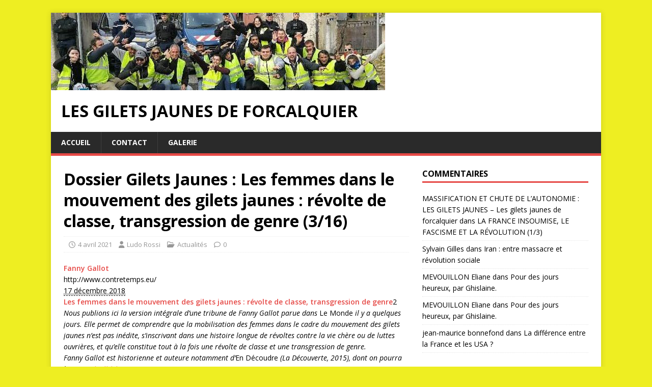

--- FILE ---
content_type: text/html; charset=UTF-8
request_url: https://lesgiletsjaunesdeforcalquier.fr/2021/04/dossier-les-femmes-dans-le-mouvement-des-gilets-jaunes-revolte-de-classe-transgression-de-genre3-16/
body_size: 19078
content:
<!DOCTYPE html>
<html class="no-js" lang="fr-FR">
<head>
<meta charset="UTF-8">
<meta name="viewport" content="width=device-width, initial-scale=1.0">
<link rel="profile" href="http://gmpg.org/xfn/11" />
<link rel="pingback" href="https://lesgiletsjaunesdeforcalquier.fr/xmlrpc.php" />
<title>Dossier Gilets Jaunes :  Les femmes dans le mouvement des gilets jaunes : révolte de classe, transgression de genre (3/16) &#8211; Les gilets jaunes de forcalquier</title>
<meta name='robots' content='max-image-preview:large' />
<!-- Jetpack Site Verification Tags -->
<meta name="google-site-verification" content="mjUMfsfKtuFVmQPLRVCMr5JZxFggburod0WprKxfcTw" />
<link rel='dns-prefetch' href='//stats.wp.com' />
<link rel='dns-prefetch' href='//fonts.googleapis.com' />
<link rel='preconnect' href='//i0.wp.com' />
<link rel="alternate" type="application/rss+xml" title="Les gilets jaunes de forcalquier &raquo; Flux" href="https://lesgiletsjaunesdeforcalquier.fr/feed/" />
<link rel="alternate" type="application/rss+xml" title="Les gilets jaunes de forcalquier &raquo; Flux des commentaires" href="https://lesgiletsjaunesdeforcalquier.fr/comments/feed/" />
<link rel="alternate" type="application/rss+xml" title="Les gilets jaunes de forcalquier &raquo; Dossier Gilets Jaunes :  Les femmes dans le mouvement des gilets jaunes : révolte de classe, transgression de genre (3/16) Flux des commentaires" href="https://lesgiletsjaunesdeforcalquier.fr/2021/04/dossier-les-femmes-dans-le-mouvement-des-gilets-jaunes-revolte-de-classe-transgression-de-genre3-16/feed/" />
<link rel="alternate" title="oEmbed (JSON)" type="application/json+oembed" href="https://lesgiletsjaunesdeforcalquier.fr/wp-json/oembed/1.0/embed?url=https%3A%2F%2Flesgiletsjaunesdeforcalquier.fr%2F2021%2F04%2Fdossier-les-femmes-dans-le-mouvement-des-gilets-jaunes-revolte-de-classe-transgression-de-genre3-16%2F" />
<link rel="alternate" title="oEmbed (XML)" type="text/xml+oembed" href="https://lesgiletsjaunesdeforcalquier.fr/wp-json/oembed/1.0/embed?url=https%3A%2F%2Flesgiletsjaunesdeforcalquier.fr%2F2021%2F04%2Fdossier-les-femmes-dans-le-mouvement-des-gilets-jaunes-revolte-de-classe-transgression-de-genre3-16%2F&#038;format=xml" />
<style id='wp-img-auto-sizes-contain-inline-css' type='text/css'>
img:is([sizes=auto i],[sizes^="auto," i]){contain-intrinsic-size:3000px 1500px}
/*# sourceURL=wp-img-auto-sizes-contain-inline-css */
</style>
<link rel='stylesheet' id='dashicons-css' href='https://lesgiletsjaunesdeforcalquier.fr/wp-includes/css/dashicons.min.css?ver=6.9' type='text/css' media='all' />
<link rel='stylesheet' id='post-views-counter-frontend-css' href='https://lesgiletsjaunesdeforcalquier.fr/wp-content/plugins/post-views-counter/css/frontend.css?ver=1.7.3' type='text/css' media='all' />
<style id='wp-emoji-styles-inline-css' type='text/css'>

	img.wp-smiley, img.emoji {
		display: inline !important;
		border: none !important;
		box-shadow: none !important;
		height: 1em !important;
		width: 1em !important;
		margin: 0 0.07em !important;
		vertical-align: -0.1em !important;
		background: none !important;
		padding: 0 !important;
	}
/*# sourceURL=wp-emoji-styles-inline-css */
</style>
<style id='wp-block-library-inline-css' type='text/css'>
:root{--wp-block-synced-color:#7a00df;--wp-block-synced-color--rgb:122,0,223;--wp-bound-block-color:var(--wp-block-synced-color);--wp-editor-canvas-background:#ddd;--wp-admin-theme-color:#007cba;--wp-admin-theme-color--rgb:0,124,186;--wp-admin-theme-color-darker-10:#006ba1;--wp-admin-theme-color-darker-10--rgb:0,107,160.5;--wp-admin-theme-color-darker-20:#005a87;--wp-admin-theme-color-darker-20--rgb:0,90,135;--wp-admin-border-width-focus:2px}@media (min-resolution:192dpi){:root{--wp-admin-border-width-focus:1.5px}}.wp-element-button{cursor:pointer}:root .has-very-light-gray-background-color{background-color:#eee}:root .has-very-dark-gray-background-color{background-color:#313131}:root .has-very-light-gray-color{color:#eee}:root .has-very-dark-gray-color{color:#313131}:root .has-vivid-green-cyan-to-vivid-cyan-blue-gradient-background{background:linear-gradient(135deg,#00d084,#0693e3)}:root .has-purple-crush-gradient-background{background:linear-gradient(135deg,#34e2e4,#4721fb 50%,#ab1dfe)}:root .has-hazy-dawn-gradient-background{background:linear-gradient(135deg,#faaca8,#dad0ec)}:root .has-subdued-olive-gradient-background{background:linear-gradient(135deg,#fafae1,#67a671)}:root .has-atomic-cream-gradient-background{background:linear-gradient(135deg,#fdd79a,#004a59)}:root .has-nightshade-gradient-background{background:linear-gradient(135deg,#330968,#31cdcf)}:root .has-midnight-gradient-background{background:linear-gradient(135deg,#020381,#2874fc)}:root{--wp--preset--font-size--normal:16px;--wp--preset--font-size--huge:42px}.has-regular-font-size{font-size:1em}.has-larger-font-size{font-size:2.625em}.has-normal-font-size{font-size:var(--wp--preset--font-size--normal)}.has-huge-font-size{font-size:var(--wp--preset--font-size--huge)}.has-text-align-center{text-align:center}.has-text-align-left{text-align:left}.has-text-align-right{text-align:right}.has-fit-text{white-space:nowrap!important}#end-resizable-editor-section{display:none}.aligncenter{clear:both}.items-justified-left{justify-content:flex-start}.items-justified-center{justify-content:center}.items-justified-right{justify-content:flex-end}.items-justified-space-between{justify-content:space-between}.screen-reader-text{border:0;clip-path:inset(50%);height:1px;margin:-1px;overflow:hidden;padding:0;position:absolute;width:1px;word-wrap:normal!important}.screen-reader-text:focus{background-color:#ddd;clip-path:none;color:#444;display:block;font-size:1em;height:auto;left:5px;line-height:normal;padding:15px 23px 14px;text-decoration:none;top:5px;width:auto;z-index:100000}html :where(.has-border-color){border-style:solid}html :where([style*=border-top-color]){border-top-style:solid}html :where([style*=border-right-color]){border-right-style:solid}html :where([style*=border-bottom-color]){border-bottom-style:solid}html :where([style*=border-left-color]){border-left-style:solid}html :where([style*=border-width]){border-style:solid}html :where([style*=border-top-width]){border-top-style:solid}html :where([style*=border-right-width]){border-right-style:solid}html :where([style*=border-bottom-width]){border-bottom-style:solid}html :where([style*=border-left-width]){border-left-style:solid}html :where(img[class*=wp-image-]){height:auto;max-width:100%}:where(figure){margin:0 0 1em}html :where(.is-position-sticky){--wp-admin--admin-bar--position-offset:var(--wp-admin--admin-bar--height,0px)}@media screen and (max-width:600px){html :where(.is-position-sticky){--wp-admin--admin-bar--position-offset:0px}}

/*# sourceURL=wp-block-library-inline-css */
</style><style id='global-styles-inline-css' type='text/css'>
:root{--wp--preset--aspect-ratio--square: 1;--wp--preset--aspect-ratio--4-3: 4/3;--wp--preset--aspect-ratio--3-4: 3/4;--wp--preset--aspect-ratio--3-2: 3/2;--wp--preset--aspect-ratio--2-3: 2/3;--wp--preset--aspect-ratio--16-9: 16/9;--wp--preset--aspect-ratio--9-16: 9/16;--wp--preset--color--black: #000000;--wp--preset--color--cyan-bluish-gray: #abb8c3;--wp--preset--color--white: #ffffff;--wp--preset--color--pale-pink: #f78da7;--wp--preset--color--vivid-red: #cf2e2e;--wp--preset--color--luminous-vivid-orange: #ff6900;--wp--preset--color--luminous-vivid-amber: #fcb900;--wp--preset--color--light-green-cyan: #7bdcb5;--wp--preset--color--vivid-green-cyan: #00d084;--wp--preset--color--pale-cyan-blue: #8ed1fc;--wp--preset--color--vivid-cyan-blue: #0693e3;--wp--preset--color--vivid-purple: #9b51e0;--wp--preset--gradient--vivid-cyan-blue-to-vivid-purple: linear-gradient(135deg,rgb(6,147,227) 0%,rgb(155,81,224) 100%);--wp--preset--gradient--light-green-cyan-to-vivid-green-cyan: linear-gradient(135deg,rgb(122,220,180) 0%,rgb(0,208,130) 100%);--wp--preset--gradient--luminous-vivid-amber-to-luminous-vivid-orange: linear-gradient(135deg,rgb(252,185,0) 0%,rgb(255,105,0) 100%);--wp--preset--gradient--luminous-vivid-orange-to-vivid-red: linear-gradient(135deg,rgb(255,105,0) 0%,rgb(207,46,46) 100%);--wp--preset--gradient--very-light-gray-to-cyan-bluish-gray: linear-gradient(135deg,rgb(238,238,238) 0%,rgb(169,184,195) 100%);--wp--preset--gradient--cool-to-warm-spectrum: linear-gradient(135deg,rgb(74,234,220) 0%,rgb(151,120,209) 20%,rgb(207,42,186) 40%,rgb(238,44,130) 60%,rgb(251,105,98) 80%,rgb(254,248,76) 100%);--wp--preset--gradient--blush-light-purple: linear-gradient(135deg,rgb(255,206,236) 0%,rgb(152,150,240) 100%);--wp--preset--gradient--blush-bordeaux: linear-gradient(135deg,rgb(254,205,165) 0%,rgb(254,45,45) 50%,rgb(107,0,62) 100%);--wp--preset--gradient--luminous-dusk: linear-gradient(135deg,rgb(255,203,112) 0%,rgb(199,81,192) 50%,rgb(65,88,208) 100%);--wp--preset--gradient--pale-ocean: linear-gradient(135deg,rgb(255,245,203) 0%,rgb(182,227,212) 50%,rgb(51,167,181) 100%);--wp--preset--gradient--electric-grass: linear-gradient(135deg,rgb(202,248,128) 0%,rgb(113,206,126) 100%);--wp--preset--gradient--midnight: linear-gradient(135deg,rgb(2,3,129) 0%,rgb(40,116,252) 100%);--wp--preset--font-size--small: 13px;--wp--preset--font-size--medium: 20px;--wp--preset--font-size--large: 36px;--wp--preset--font-size--x-large: 42px;--wp--preset--spacing--20: 0.44rem;--wp--preset--spacing--30: 0.67rem;--wp--preset--spacing--40: 1rem;--wp--preset--spacing--50: 1.5rem;--wp--preset--spacing--60: 2.25rem;--wp--preset--spacing--70: 3.38rem;--wp--preset--spacing--80: 5.06rem;--wp--preset--shadow--natural: 6px 6px 9px rgba(0, 0, 0, 0.2);--wp--preset--shadow--deep: 12px 12px 50px rgba(0, 0, 0, 0.4);--wp--preset--shadow--sharp: 6px 6px 0px rgba(0, 0, 0, 0.2);--wp--preset--shadow--outlined: 6px 6px 0px -3px rgb(255, 255, 255), 6px 6px rgb(0, 0, 0);--wp--preset--shadow--crisp: 6px 6px 0px rgb(0, 0, 0);}:where(.is-layout-flex){gap: 0.5em;}:where(.is-layout-grid){gap: 0.5em;}body .is-layout-flex{display: flex;}.is-layout-flex{flex-wrap: wrap;align-items: center;}.is-layout-flex > :is(*, div){margin: 0;}body .is-layout-grid{display: grid;}.is-layout-grid > :is(*, div){margin: 0;}:where(.wp-block-columns.is-layout-flex){gap: 2em;}:where(.wp-block-columns.is-layout-grid){gap: 2em;}:where(.wp-block-post-template.is-layout-flex){gap: 1.25em;}:where(.wp-block-post-template.is-layout-grid){gap: 1.25em;}.has-black-color{color: var(--wp--preset--color--black) !important;}.has-cyan-bluish-gray-color{color: var(--wp--preset--color--cyan-bluish-gray) !important;}.has-white-color{color: var(--wp--preset--color--white) !important;}.has-pale-pink-color{color: var(--wp--preset--color--pale-pink) !important;}.has-vivid-red-color{color: var(--wp--preset--color--vivid-red) !important;}.has-luminous-vivid-orange-color{color: var(--wp--preset--color--luminous-vivid-orange) !important;}.has-luminous-vivid-amber-color{color: var(--wp--preset--color--luminous-vivid-amber) !important;}.has-light-green-cyan-color{color: var(--wp--preset--color--light-green-cyan) !important;}.has-vivid-green-cyan-color{color: var(--wp--preset--color--vivid-green-cyan) !important;}.has-pale-cyan-blue-color{color: var(--wp--preset--color--pale-cyan-blue) !important;}.has-vivid-cyan-blue-color{color: var(--wp--preset--color--vivid-cyan-blue) !important;}.has-vivid-purple-color{color: var(--wp--preset--color--vivid-purple) !important;}.has-black-background-color{background-color: var(--wp--preset--color--black) !important;}.has-cyan-bluish-gray-background-color{background-color: var(--wp--preset--color--cyan-bluish-gray) !important;}.has-white-background-color{background-color: var(--wp--preset--color--white) !important;}.has-pale-pink-background-color{background-color: var(--wp--preset--color--pale-pink) !important;}.has-vivid-red-background-color{background-color: var(--wp--preset--color--vivid-red) !important;}.has-luminous-vivid-orange-background-color{background-color: var(--wp--preset--color--luminous-vivid-orange) !important;}.has-luminous-vivid-amber-background-color{background-color: var(--wp--preset--color--luminous-vivid-amber) !important;}.has-light-green-cyan-background-color{background-color: var(--wp--preset--color--light-green-cyan) !important;}.has-vivid-green-cyan-background-color{background-color: var(--wp--preset--color--vivid-green-cyan) !important;}.has-pale-cyan-blue-background-color{background-color: var(--wp--preset--color--pale-cyan-blue) !important;}.has-vivid-cyan-blue-background-color{background-color: var(--wp--preset--color--vivid-cyan-blue) !important;}.has-vivid-purple-background-color{background-color: var(--wp--preset--color--vivid-purple) !important;}.has-black-border-color{border-color: var(--wp--preset--color--black) !important;}.has-cyan-bluish-gray-border-color{border-color: var(--wp--preset--color--cyan-bluish-gray) !important;}.has-white-border-color{border-color: var(--wp--preset--color--white) !important;}.has-pale-pink-border-color{border-color: var(--wp--preset--color--pale-pink) !important;}.has-vivid-red-border-color{border-color: var(--wp--preset--color--vivid-red) !important;}.has-luminous-vivid-orange-border-color{border-color: var(--wp--preset--color--luminous-vivid-orange) !important;}.has-luminous-vivid-amber-border-color{border-color: var(--wp--preset--color--luminous-vivid-amber) !important;}.has-light-green-cyan-border-color{border-color: var(--wp--preset--color--light-green-cyan) !important;}.has-vivid-green-cyan-border-color{border-color: var(--wp--preset--color--vivid-green-cyan) !important;}.has-pale-cyan-blue-border-color{border-color: var(--wp--preset--color--pale-cyan-blue) !important;}.has-vivid-cyan-blue-border-color{border-color: var(--wp--preset--color--vivid-cyan-blue) !important;}.has-vivid-purple-border-color{border-color: var(--wp--preset--color--vivid-purple) !important;}.has-vivid-cyan-blue-to-vivid-purple-gradient-background{background: var(--wp--preset--gradient--vivid-cyan-blue-to-vivid-purple) !important;}.has-light-green-cyan-to-vivid-green-cyan-gradient-background{background: var(--wp--preset--gradient--light-green-cyan-to-vivid-green-cyan) !important;}.has-luminous-vivid-amber-to-luminous-vivid-orange-gradient-background{background: var(--wp--preset--gradient--luminous-vivid-amber-to-luminous-vivid-orange) !important;}.has-luminous-vivid-orange-to-vivid-red-gradient-background{background: var(--wp--preset--gradient--luminous-vivid-orange-to-vivid-red) !important;}.has-very-light-gray-to-cyan-bluish-gray-gradient-background{background: var(--wp--preset--gradient--very-light-gray-to-cyan-bluish-gray) !important;}.has-cool-to-warm-spectrum-gradient-background{background: var(--wp--preset--gradient--cool-to-warm-spectrum) !important;}.has-blush-light-purple-gradient-background{background: var(--wp--preset--gradient--blush-light-purple) !important;}.has-blush-bordeaux-gradient-background{background: var(--wp--preset--gradient--blush-bordeaux) !important;}.has-luminous-dusk-gradient-background{background: var(--wp--preset--gradient--luminous-dusk) !important;}.has-pale-ocean-gradient-background{background: var(--wp--preset--gradient--pale-ocean) !important;}.has-electric-grass-gradient-background{background: var(--wp--preset--gradient--electric-grass) !important;}.has-midnight-gradient-background{background: var(--wp--preset--gradient--midnight) !important;}.has-small-font-size{font-size: var(--wp--preset--font-size--small) !important;}.has-medium-font-size{font-size: var(--wp--preset--font-size--medium) !important;}.has-large-font-size{font-size: var(--wp--preset--font-size--large) !important;}.has-x-large-font-size{font-size: var(--wp--preset--font-size--x-large) !important;}
/*# sourceURL=global-styles-inline-css */
</style>

<style id='classic-theme-styles-inline-css' type='text/css'>
/*! This file is auto-generated */
.wp-block-button__link{color:#fff;background-color:#32373c;border-radius:9999px;box-shadow:none;text-decoration:none;padding:calc(.667em + 2px) calc(1.333em + 2px);font-size:1.125em}.wp-block-file__button{background:#32373c;color:#fff;text-decoration:none}
/*# sourceURL=/wp-includes/css/classic-themes.min.css */
</style>
<link rel='stylesheet' id='contact-form-7-css' href='https://lesgiletsjaunesdeforcalquier.fr/wp-content/plugins/contact-form-7/includes/css/styles.css?ver=6.1.4' type='text/css' media='all' />
<style id='contact-form-7-inline-css' type='text/css'>
.wpcf7 .wpcf7-recaptcha iframe {margin-bottom: 0;}.wpcf7 .wpcf7-recaptcha[data-align="center"] > div {margin: 0 auto;}.wpcf7 .wpcf7-recaptcha[data-align="right"] > div {margin: 0 0 0 auto;}
/*# sourceURL=contact-form-7-inline-css */
</style>
<link rel='stylesheet' id='mh-google-fonts-css' href='https://fonts.googleapis.com/css?family=Open+Sans:400,400italic,700,600' type='text/css' media='all' />
<link rel='stylesheet' id='mh-magazine-lite-css' href='https://lesgiletsjaunesdeforcalquier.fr/wp-content/themes/mh-magazine-lite/style.css?ver=2.10.0' type='text/css' media='all' />
<link rel='stylesheet' id='mh-font-awesome-css' href='https://lesgiletsjaunesdeforcalquier.fr/wp-content/themes/mh-magazine-lite/includes/font-awesome.min.css' type='text/css' media='all' />
<script type="text/javascript" src="https://lesgiletsjaunesdeforcalquier.fr/wp-includes/js/jquery/jquery.min.js?ver=3.7.1" id="jquery-core-js"></script>
<script type="text/javascript" src="https://lesgiletsjaunesdeforcalquier.fr/wp-includes/js/jquery/jquery-migrate.min.js?ver=3.4.1" id="jquery-migrate-js"></script>
<script type="text/javascript" id="mh-scripts-js-extra">
/* <![CDATA[ */
var mh_magazine = {"text":{"toggle_menu":"Toggle Menu"}};
//# sourceURL=mh-scripts-js-extra
/* ]]> */
</script>
<script type="text/javascript" src="https://lesgiletsjaunesdeforcalquier.fr/wp-content/themes/mh-magazine-lite/js/scripts.js?ver=2.10.0" id="mh-scripts-js"></script>
<link rel="https://api.w.org/" href="https://lesgiletsjaunesdeforcalquier.fr/wp-json/" /><link rel="alternate" title="JSON" type="application/json" href="https://lesgiletsjaunesdeforcalquier.fr/wp-json/wp/v2/posts/28046" /><link rel="EditURI" type="application/rsd+xml" title="RSD" href="https://lesgiletsjaunesdeforcalquier.fr/xmlrpc.php?rsd" />
<meta name="generator" content="WordPress 6.9" />
<link rel="canonical" href="https://lesgiletsjaunesdeforcalquier.fr/2021/04/dossier-les-femmes-dans-le-mouvement-des-gilets-jaunes-revolte-de-classe-transgression-de-genre3-16/" />
<link rel='shortlink' href='https://lesgiletsjaunesdeforcalquier.fr/?p=28046' />

		<!-- GA Google Analytics @ https://m0n.co/ga -->
		<script>
			(function(i,s,o,g,r,a,m){i['GoogleAnalyticsObject']=r;i[r]=i[r]||function(){
			(i[r].q=i[r].q||[]).push(arguments)},i[r].l=1*new Date();a=s.createElement(o),
			m=s.getElementsByTagName(o)[0];a.async=1;a.src=g;m.parentNode.insertBefore(a,m)
			})(window,document,'script','https://www.google-analytics.com/analytics.js','ga');
			ga('create', 'UA-4563539-17', 'auto');
			ga('send', 'pageview');
		</script>

		<style>img#wpstats{display:none}</style>
		<!--[if lt IE 9]>
<script src="https://lesgiletsjaunesdeforcalquier.fr/wp-content/themes/mh-magazine-lite/js/css3-mediaqueries.js"></script>
<![endif]-->
<style type="text/css">.recentcomments a{display:inline !important;padding:0 !important;margin:0 !important;}</style><style type="text/css" id="custom-background-css">
body.custom-background { background-color: #eeee22; }
</style>
	<link rel='stylesheet' id='mailpoet_public-css' href='https://lesgiletsjaunesdeforcalquier.fr/wp-content/plugins/mailpoet/assets/dist/css/mailpoet-public.eb66e3ab.css?ver=6.9' type='text/css' media='all' />
<link rel='stylesheet' id='mailpoet_custom_fonts_0-css' href='https://fonts.googleapis.com/css?family=Abril+FatFace%3A400%2C400i%2C700%2C700i%7CAlegreya%3A400%2C400i%2C700%2C700i%7CAlegreya+Sans%3A400%2C400i%2C700%2C700i%7CAmatic+SC%3A400%2C400i%2C700%2C700i%7CAnonymous+Pro%3A400%2C400i%2C700%2C700i%7CArchitects+Daughter%3A400%2C400i%2C700%2C700i%7CArchivo%3A400%2C400i%2C700%2C700i%7CArchivo+Narrow%3A400%2C400i%2C700%2C700i%7CAsap%3A400%2C400i%2C700%2C700i%7CBarlow%3A400%2C400i%2C700%2C700i%7CBioRhyme%3A400%2C400i%2C700%2C700i%7CBonbon%3A400%2C400i%2C700%2C700i%7CCabin%3A400%2C400i%2C700%2C700i%7CCairo%3A400%2C400i%2C700%2C700i%7CCardo%3A400%2C400i%2C700%2C700i%7CChivo%3A400%2C400i%2C700%2C700i%7CConcert+One%3A400%2C400i%2C700%2C700i%7CCormorant%3A400%2C400i%2C700%2C700i%7CCrimson+Text%3A400%2C400i%2C700%2C700i%7CEczar%3A400%2C400i%2C700%2C700i%7CExo+2%3A400%2C400i%2C700%2C700i%7CFira+Sans%3A400%2C400i%2C700%2C700i%7CFjalla+One%3A400%2C400i%2C700%2C700i%7CFrank+Ruhl+Libre%3A400%2C400i%2C700%2C700i%7CGreat+Vibes%3A400%2C400i%2C700%2C700i&#038;ver=6.9' type='text/css' media='all' />
<link rel='stylesheet' id='mailpoet_custom_fonts_1-css' href='https://fonts.googleapis.com/css?family=Heebo%3A400%2C400i%2C700%2C700i%7CIBM+Plex%3A400%2C400i%2C700%2C700i%7CInconsolata%3A400%2C400i%2C700%2C700i%7CIndie+Flower%3A400%2C400i%2C700%2C700i%7CInknut+Antiqua%3A400%2C400i%2C700%2C700i%7CInter%3A400%2C400i%2C700%2C700i%7CKarla%3A400%2C400i%2C700%2C700i%7CLibre+Baskerville%3A400%2C400i%2C700%2C700i%7CLibre+Franklin%3A400%2C400i%2C700%2C700i%7CMontserrat%3A400%2C400i%2C700%2C700i%7CNeuton%3A400%2C400i%2C700%2C700i%7CNotable%3A400%2C400i%2C700%2C700i%7CNothing+You+Could+Do%3A400%2C400i%2C700%2C700i%7CNoto+Sans%3A400%2C400i%2C700%2C700i%7CNunito%3A400%2C400i%2C700%2C700i%7COld+Standard+TT%3A400%2C400i%2C700%2C700i%7COxygen%3A400%2C400i%2C700%2C700i%7CPacifico%3A400%2C400i%2C700%2C700i%7CPoppins%3A400%2C400i%2C700%2C700i%7CProza+Libre%3A400%2C400i%2C700%2C700i%7CPT+Sans%3A400%2C400i%2C700%2C700i%7CPT+Serif%3A400%2C400i%2C700%2C700i%7CRakkas%3A400%2C400i%2C700%2C700i%7CReenie+Beanie%3A400%2C400i%2C700%2C700i%7CRoboto+Slab%3A400%2C400i%2C700%2C700i&#038;ver=6.9' type='text/css' media='all' />
<link rel='stylesheet' id='mailpoet_custom_fonts_2-css' href='https://fonts.googleapis.com/css?family=Ropa+Sans%3A400%2C400i%2C700%2C700i%7CRubik%3A400%2C400i%2C700%2C700i%7CShadows+Into+Light%3A400%2C400i%2C700%2C700i%7CSpace+Mono%3A400%2C400i%2C700%2C700i%7CSpectral%3A400%2C400i%2C700%2C700i%7CSue+Ellen+Francisco%3A400%2C400i%2C700%2C700i%7CTitillium+Web%3A400%2C400i%2C700%2C700i%7CUbuntu%3A400%2C400i%2C700%2C700i%7CVarela%3A400%2C400i%2C700%2C700i%7CVollkorn%3A400%2C400i%2C700%2C700i%7CWork+Sans%3A400%2C400i%2C700%2C700i%7CYatra+One%3A400%2C400i%2C700%2C700i&#038;ver=6.9' type='text/css' media='all' />
</head>
<body id="mh-mobile" class="wp-singular post-template-default single single-post postid-28046 single-format-standard custom-background wp-theme-mh-magazine-lite mh-right-sb" itemscope="itemscope" itemtype="https://schema.org/WebPage">
<div class="mh-container mh-container-outer">
<div class="mh-header-mobile-nav mh-clearfix"></div>
<header class="mh-header" itemscope="itemscope" itemtype="https://schema.org/WPHeader">
	<div class="mh-container mh-container-inner mh-row mh-clearfix">
		<div class="mh-custom-header mh-clearfix">
<a class="mh-header-image-link" href="https://lesgiletsjaunesdeforcalquier.fr/" title="Les gilets jaunes de forcalquier" rel="home">
<img class="mh-header-image" src="https://lesgiletsjaunesdeforcalquier.fr/wp-content/uploads/2019/01/cropped-cropped-cropped-gj-forcalquier-1-2.jpg" height="152" width="656" alt="Les gilets jaunes de forcalquier" />
</a>
<div class="mh-site-identity">
<div class="mh-site-logo" role="banner" itemscope="itemscope" itemtype="https://schema.org/Brand">
<div class="mh-header-text">
<a class="mh-header-text-link" href="https://lesgiletsjaunesdeforcalquier.fr/" title="Les gilets jaunes de forcalquier" rel="home">
<h2 class="mh-header-title">Les gilets jaunes de forcalquier</h2>
</a>
</div>
</div>
</div>
</div>
	</div>
	<div class="mh-main-nav-wrap">
		<nav class="mh-navigation mh-main-nav mh-container mh-container-inner mh-clearfix" itemscope="itemscope" itemtype="https://schema.org/SiteNavigationElement">
			<div class="menu-primary-container"><ul id="menu-primary" class="menu"><li id="menu-item-39865" class="menu-item menu-item-type-custom menu-item-object-custom menu-item-home menu-item-39865"><a href="https://lesgiletsjaunesdeforcalquier.fr">Accueil</a></li>
<li id="menu-item-39857" class="menu-item menu-item-type-post_type menu-item-object-page menu-item-39857"><a href="https://lesgiletsjaunesdeforcalquier.fr/newsletter-2/">Contact</a></li>
<li id="menu-item-207" class="menu-item menu-item-type-post_type menu-item-object-page menu-item-207"><a href="https://lesgiletsjaunesdeforcalquier.fr/galerie/">Galerie</a></li>
</ul></div>		</nav>
	</div>
</header><div class="mh-wrapper mh-clearfix">
	<div id="main-content" class="mh-content" role="main" itemprop="mainContentOfPage"><article id="post-28046" class="post-28046 post type-post status-publish format-standard hentry category-actualites">
	<header class="entry-header mh-clearfix"><h1 class="entry-title">Dossier Gilets Jaunes :  Les femmes dans le mouvement des gilets jaunes : révolte de classe, transgression de genre (3/16)</h1><p class="mh-meta entry-meta">
<span class="entry-meta-date updated"><i class="far fa-clock"></i><a href="https://lesgiletsjaunesdeforcalquier.fr/2021/04/">4 avril 2021</a></span>
<span class="entry-meta-author author vcard"><i class="fa fa-user"></i><a class="fn" href="https://lesgiletsjaunesdeforcalquier.fr/author/ludovicfiaschi/">Ludo Rossi</a></span>
<span class="entry-meta-categories"><i class="far fa-folder-open"></i><a href="https://lesgiletsjaunesdeforcalquier.fr/category/actualites/" rel="category tag">Actualités</a></span>
<span class="entry-meta-comments"><i class="far fa-comment"></i><a class="mh-comment-scroll" href="https://lesgiletsjaunesdeforcalquier.fr/2021/04/dossier-les-femmes-dans-le-mouvement-des-gilets-jaunes-revolte-de-classe-transgression-de-genre3-16/#mh-comments">0</a></span>
</p>
	</header>
		<div class="entry-content mh-clearfix"><div class="post-top">
<div class="post-meta the-icons pmeta-alt"><span class="post-author vcard"><a class="author url fn" title="Articles par Fanny Gallot" href="http://www.contretemps.eu/author/fanny-gallot/" rel="author">Fanny Gallot</a></span></div>
</div>
<div></div>
<div>http://www.contretemps.eu/</div>
<div class="post-top">
<div></div>
<div class="post-meta the-icons pmeta-alt"><span class="entry-date post-date"><abbr class="published" title="2018-12-17T09:41:22+00:00">17 décembre 2018</abbr></span></div>
<div></div>
<div class="post-meta the-icons pmeta-alt"><span class="meta-no-display"><a href="http://www.contretemps.eu/femmes-gilets-jaunes/" rel="bookmark">Les femmes dans le mouvement des gilets jaunes : révolte de classe, transgression de genre</a></span><span class="date updated meta-no-display">2</span></div>
<div></div>
</div>
<div class="post-content">
<div><em>Nous publions ici la version intégrale d’une tribune de Fanny Gallot parue dans </em>Le Monde<em> il y a quelques jours. Elle permet de comprendre que la mobilisation des femmes dans le cadre du mouvement des gilets jaunes n’est pas inédite, s’inscrivant dans une histoire longue de révoltes contre la vie chère ou de luttes ouvrières, et qu’elle constitue tout à la fois une révolte de classe et une transgression de genre.</em></div>
<div class="entry-content">
<p><em>Fanny Gallot est historienne et auteure notamment d’</em>En Découdre<em> (La Découverte, 2015), dont on pourra lire <a href="https://www.contretemps.eu/a-lire-un-extrait-de-en-decoudre-de-fanny-gallot/">un extrait ici</a>.</em></p>
<p><strong>***</strong></p>
<p>Depuis quelques jours, les médias rendent compte de la présence importante des femmes de tous âges dans la mobilisation des gilets jaunes. Sur le terrain, elles sont effectivement présentes sur les ronds points et apparaissent régulièrement dans les médias. Plusieurs figures ont ainsi émergé telles que Priscilla Ludoski qui a été à l’initiative d’une pétition qui a recueilli près d’un million de signataires ou encore Jacline Mouraud qui poste une vidéo sur facebook à la fin du mois d’octobre<a href="http://www.contretemps.eu/femmes-gilets-jaunes/#_ftn1" name="_ftnref1">[1]</a>. Elles dénoncent la baisse de leur pouvoir d’achat, les injustices fiscales, les bas salaires, mais aussi la condescendance du pouvoir et son mépris de classe, résumés par le mot d’ordre de démission d’Emmanuel Macron.</p>
<p>La participation des femmes dans les grèves et les mouvements sociaux n’a rien de nouveau, en particulier contre la vie chère. Dès le XVIIIe siècle, elles sont parties prenante des révoltes, que celles-ci soient frumentaires, antifiscales ou antiseigneuriales : elles peuvent alors prendre le devant de la scène, exhorter les hommes à les suivre. Arlette Farge écrit à ce sujet :</p>
<blockquote><p>« Dans la révolte, les femmes fonctionnent différemment des hommes, ces derniers le savent, y consentent et pourtant les jugent. D’emblée, ce sont elles qui prennent le devant de la scène, exhortent les hommes à les suivre, en occupant les premier rangs de l’émeute. De ce momentané « monde à l’envers » les hommes ne sont pas surpris ; bousculés par les cris et les incitations, ils gonflent la foule de leur présence.</p>
<p>Ils savent bien à quel point les femmes mises en avant impressionnent les autorités, ils savent encore qu’elles craignent peu, puisque moins punissables, et que ce désordre des choses peut être le gage d’un succès ultérieur de leur mouvement. Ils savent, acceptent ces rôles masculins et féminins, et pourtant simultanément ils jugent : les femmes, leurs cris, leurs gestes et leurs comportements. Fascinés, irrités, ils les voient et ils les décrivent hors d’elles, abusives, voire excessives »<a href="http://www.contretemps.eu/femmes-gilets-jaunes/#_ftn2" name="_ftnref2">[2]</a></p></blockquote>
<p>Ces quelques mots d’Arlette Farge résumant le rôle joué par les émeutières du XVIIIe siècle pourraient également se rapporter à leur implication dans les mouvements sociaux d’une part ou à la vie politique d’autre part. Qu’elles soient à l’initiative de la lutte ou simplement partie prenante, elles se trouvent souvent jugées par les hommes lorsqu’elles manifestent ou font grève car cela constitue en définitive une transgression de genre et de ce fait, elles peuvent être critiquées voire discrédités.</p>
<p>En octobre 1789, elles s’assemblent contre la cherté du pain et marchent jusqu’à Versailles pour interpeler le monarque. Elles ramènent alors à Paris « le boulanger, la boulangère et le petit mitron », qu’elles considèrent comme les garants d’une vie convenable, donc les responsables de leurs misères. Elles sont également parties prenantes des soulèvements qui émaillent le XIXe siècle.</p>
<p>De même, à la « Belle Époque », l’historienne Anaïs Albert montre que les femmes des classes populaires demeurent le pivot des mobilisations contre la vie chère, les conditions de travail et les bas salaires comme c’est le cas des Midinettes en 1917, et ce parce que la consommation des ménages populaires leur incombe et qu’il s’agit d’une part importante du travail domestique qu’elles ont à fournir<a href="http://www.contretemps.eu/femmes-gilets-jaunes/#_ftn3" name="_ftnref3">[3]</a>.</p>
<p>Ces révoltes ne sont pas simplement spontanées et spasmodiques, donc non dignes d’être entendues : leur rationalité spécifique a au contraire été mise au jour par l’historien Edward Palmer Thompson, à propos de la classe ouvrière en formation en Angleterre. Outre la pauvreté, c’est le sentiment d’injustice qui est à l’origine de la mobilisation, un événement vécu par les acteurs et les actrices comme la rupture d’un contrat social tacite.</p>
<p>Dans les années 1970, les ouvrières en grève mettent en avant la dignité au travail, considérant qu’il y a rupture de ce contrat lorsqu’elles se trouvent humiliées, rabaissées au quotidien par les petits chefs, victime du mépris de la hiérarchie. Au-delà des revendications salariales ou liées à l’organisation du travail, la dignité et la reconnaissance constituent donc un point essentiel de leurs luttes d’alors, où sont mises en jeu les frontières du juste et de l’injuste.</p>
<p>Pourtant, dans l’histoire des luttes mixtes, elles ont pourtant souvent tendance à être reléguées au rang de témoin, l’organisation et la stratégie de la mobilisation étant principalement prise en charge par des hommes syndicalistes. Dans le cadre de grèves mixtes, dans l’industrie, les ouvrières sont ainsi souvent reléguées à une posture de témoin à partir de laquelle s’élabore, sans elles une stratégie.</p>
<p>Chez Moulinex dans les années 1968, si elles sont parties prenantes des luttes et sollicitées par les médias pour rendre compte de ce qu’elles vivent au quotidien dans l’usine, ce sont les hommes syndicalistes qui se réunissent avec la direction et négocient tandis qu’en parallèle, des féministes élaborent également une réflexion autour de l’articulation entre les luttes de femmes et la lutte de classe, en s’appuyant sur l’expérience des ouvrières sans toujours les associer à la réflexion stratégique.</p>
<p>Dans toutes les mobilisations sociales de la période récente, l’implication des femmes est également forte et, pourtant, elle surprend. Cette implication des femmes apparaît à chaque fois comme une nouveauté. Leur présence est alors comprise comme le signe d’une mobilisation exceptionnelle : si même les femmes s’y mettent… En réalité, ce qui mérite l’étonnement, c’est qu’on oublie leur participation, autrement dit leur invisibilisation rétrospective.</p>
<p>Elles se sont mobilisées de manière décisive depuis plusieurs années, avec des grèves majoritairement féminines dans le secteur de la santé avec les infirmières par exemple ou encore dans celui du nettoyage ou elles dénoncent. À l’automne 2017, les salariées d’Onet effectuent plusieurs dizaines de jours de grève pour dénoncer leurs conditions de travail dans les gares tandis que celles de l’Holiday Inn se mobilisent contre les cadences infernales. En ce moment par exemple, la grève des femmes de ménage de l’hôtel Park Hyatt Vendôme permet de rendre visible non seulement leur travail mais également les conditions dans lesquelles il est accompli, du fait de la division sexuée mais également raciale du travail.</p>
<p>Aujourd’hui, avec les gilets jaunes, l’implication des femmes est pour partie liée à leur prise en charge du travail domestique, un travail gratuit réalisé pour l’essentiel par les femmes (même si les ressorts de leur mouvement ne s’y réduisent pas) : c’est toujours à elles qu’il revient de joindre les deux bouts dans le cadre du ménage et de la famille.</p>
<p>Dans un contexte qui rend impossible la réalisation de cette tâche pour nombre d’entre elles, la mobilisation permet de faire apparaître dans l’espace public ce qui restait dans la sphère privée : si beaucoup n’y parviennent plus, c’est bien que les problèmes vécus généralement comme personnels ont des causes sociales, que le privé est politique.</p>
<p>En outre, certaines femmes impliquées dans les gilets jaunes travaillent dans les métiers de service à la personne où les formes d’organisation et de mobilisation collective, dans et par le travail, sont difficiles à mettre en œuvre : se mobiliser avec les gilets jaunes, c’est faire apparaître en pleine lumière et politiser leurs difficiles conditions de travail et d’existence. C’est d’ailleurs, ce dont rendent compte les premiers résultats publiés par une enquête en cours sur les gilets jaunes<a href="http://www.contretemps.eu/femmes-gilets-jaunes/#_ftn4" name="_ftnref4">[4]</a> : beaucoup d’entre elles sont aides-soignantes ou encore aides à domicile. Certaines élèvent seules leurs enfants<a href="http://www.contretemps.eu/femmes-gilets-jaunes/#_ftn5" name="_ftnref5">[5]</a>.</p>
<p>Ce qui change peut-être dans la publicisation du mouvement des gilets jaunes, c’est que l’invisibilité des femmes est partiellement rendue visible et débattue (même si cela reste tendanciel car certaines soirées sur BFMTV par exemple donnent davantage la parole à des hommes). Un phénomène probablement lié au gain de légitimité de la parole des femmes ces derniers mois.</p>
<p>Avec la séquence féministe qui se déploie à l’échelle mondiale, de la grève du 8 mars en Espagne aux mobilisations pour le droit à l’avortement en Argentine, de #MeToo aux États-Unis à la manifestation du 24 novembre en France, une <a href="https://www.contretemps.eu/argentine-avortement-quatrieme-vague-feministe/">nouvelle vague féministe</a> est en cours de développement. Elle favorise la prise de parole des femmes dans l’espace médiatique.</p>
<p>Si la mise en place de porte parole des gilets jaunes a été symptomatique de la tendance à voir disparaître les femmes – elles étaient 2 sur les 8 portes paroles – , l’originalité du mouvement est justement de ne pas avoir de direction où les hommes pourraient monopoliser l’attention. Les formes d’organisation démocratique telles qu’elles s’esquissent parfois dans le mouvement ne peuvent donc passer à côté de leur parole. Des initiatives féministes – AG, cortèges dans les manifestations – se mettent d’ailleurs en place pour rendre encore davantage visibles les femmes et leurs revendications dans le cadre du mouvement.</p>
<p>&nbsp;</p>
<h2>Notes</h2>
<p><a href="http://www.contretemps.eu/femmes-gilets-jaunes/#_ftnref1" name="_ftn1">[1]</a> https://information.tv5monde.com/terriennes/pourquoi-autant-de-femmes-en-gilets-jaunes-274434?fbclid=IwAR0PwC5ItNg8nRu9KnE8vFQ6nEL7bfBH3BsceCfYiXFSXqQ8L2B_5ZdZlbU</p>
<p><a href="http://www.contretemps.eu/femmes-gilets-jaunes/#_ftnref2" name="_ftn2">[2]</a> Arlette Farge, « Évidentes émeutières », <em>in </em>Natalie Zemon Davis, Arlette Farge (dir.), <em>Histoire des femmes XVI<sup>e</sup>-XVIII<sup>e</sup> siècles</em>, Paris, Plon, vol. III, 1991, p. 491-496.</p>
<p><a href="http://www.contretemps.eu/femmes-gilets-jaunes/#_ftnref3" name="_ftn3">[3]</a> Albert, Anaïs. « Les midinettes parisiennes à la Belle Époque : bon goût ou mauvais genre ? », <em>Histoire, économie &amp; société</em>, vol. 32e année, no. 3, 2013, pp. 61-74.</p>
<p><a href="http://www.contretemps.eu/femmes-gilets-jaunes/#_ftnref4" name="_ftn4">[4]</a>https://www.lemonde.fr/idees/article/2018/12/11/gilets-jaunes-une-enquete-pionniere-sur-la-revolte-des-revenus-modestes_5395562_3232.html</p>
<p><a href="http://www.contretemps.eu/femmes-gilets-jaunes/#_ftnref5" name="_ftn5">[5]</a> https://information.tv5monde.com/terriennes/pourquoi-autant-de-femmes-en-gilets-jaunes-274434?fbclid=IwAR0PwC5ItNg8nRu9KnE8vFQ6nEL7bfBH3BsceCfYiXFSXqQ8L2B_5ZdZlbU</p>
</div>
</div>
<p>***</p>
<h3><a href="https://www.contretemps.eu/gilets-jaunes-urgence-acte-kouv%E2%80%A6/">« Gilets Jaunes, l’urgence de l’acte »</a>, par Stathis Kouvélakis</h3>
<h3><a href="https://www.contretemps.eu/gilets-jaunes-macron/">« Le fond de l’air est jaune »</a>, par Cédric Durand</h3>
<h3><a href="https://www.contretemps.eu/femmes-gilets-jaunes/">« Les femmes dans le mouvement des gilets jaunes : révolte de classe, transgression de genre »</a>, par Fanny Gallot</h3>
<h3><a href="https://www.contretemps.eu/sociologie-gilets-jaunes/">Qui sont et que veulent les « gilets jaunes » ?</a> Entretien avec Benoît Coquard</h3>
<h3><a href="https://www.contretemps.eu/gilets-jaunes-signifiant-flotta%E2%80%A6/">« Le gilet jaune comme signifiant flottant »</a>, par Félix Boggio Éwanjé-Épée</h3>
<h3><a href="https://www.contretemps.eu/gilets-jaunes-justice-climatique/">« Ce que le mouvement des gilets jaunes nous dit du combat pour la justice climatique »</a>, par Andreas Malm</h3>
<h3 class="post-title entry-title"><a href="https://www.contretemps.eu/fin-des-cabanes-gilets-jaunes/">La fin des cabanes. Ethnographie de l’espace militant des ronds-points de Camon</a>, par <span class="post-author vcard"><i class="fa fa-user"></i>Loïc Bonin et Pauline Liochon</span></h3>
<h3 class="post-title entry-title"><a href="https://www.contretemps.eu/gilets-jaunes-repetition-generale/">Les gilets jaunes, une répétition générale ?</a>, par <span class="post-author vcard"><i class="fa fa-user"></i>Stephen Bouquin</span></h3>
<h3 class="post-title entry-title"><a href="https://www.contretemps.eu/gilets-jaunes-repression-syndicalisme/">Gilets jaunes, répression d’État et syndicalisme</a>, par <span class="post-author vcard"><i class="fa fa-user"></i>École émancipée</span></h3>
<h3 class="post-title entry-title"><a href="https://www.contretemps.eu/entretiens-gilets-jaunes-troyes/">Paroles de rond-point. Entretiens avec les gilets jaunes de Troyes</a>, par <span class="post-author vcard"><i class="fa fa-user"></i>Stathis Kouvélakis et Pascale Arnaud</span></h3>
<h3 class="post-title entry-title"><a href="https://www.contretemps.eu/reunion-territoire-oublie/">La Réunion, territoire oublié de la République française ? Chroniques d’une impasse de développement territorial</a>, par <span class="post-author vcard"><i class="fa fa-user"></i>Alexis Chaussalet et Félix Linié</span></h3>
<h3 class="post-title entry-title"><a href="https://www.contretemps.eu/gilets-jaunes-etat/">Les Gilets Jaunes face à l’État</a>, par <span class="post-author vcard"><i class="fa fa-user"></i>Laurent Baronian</span></h3>
<h3><a href="https://www.contretemps.eu/gilets-jaunes-question-democrat%E2%80%A6/">« Les Gilets jaunes et la question démocratique »</a>, par Samuel Hayat</h3>
<h3><a href="https://www.contretemps.eu/apres-commercy-gilets-jaunes/">Après Commercy. Dynamique de groupe et économie politique des Gilets Jaunes</a>, par Stathis Kouvélakis</h3>
<div class="text_exposed_show">
<h3><a href="https://www.contretemps.eu/gilets-jaunes-horizon-colere/">« Gilets jaunes : quel horizon pour la colère ? »</a>, par Antoine Artous et Francis Sitel</h3>
<h3 class="post-title entry-title"><a href="https://www.contretemps.eu/justice-respect-giles-jaunes/">Parmi les Gilets jaunes. <em>Justice et respect</em>, un beau livre</a>, par <span class="post-author vcard">Pierre Cours-Salies</span></h3>
</div>
<div class="post-views content-post post-28046 entry-meta load-static">
				<span class="post-views-icon dashicons dashicons-chart-bar"></span> <span class="post-views-label">Post Views:</span> <span class="post-views-count">1 394</span>
			</div>	</div></article><nav class="mh-post-nav mh-row mh-clearfix" itemscope="itemscope" itemtype="https://schema.org/SiteNavigationElement">
<div class="mh-col-1-2 mh-post-nav-item mh-post-nav-prev">
<a href="https://lesgiletsjaunesdeforcalquier.fr/2021/04/christophe-aleveque-les-chiffres-on-leur-fait-dire-ce-quon-veut/" rel="prev"><span>Précédent</span><p>Christophe Alévèque : Les chiffres on leur fait dire ce qu&rsquo;on veut.</p></a></div>
<div class="mh-col-1-2 mh-post-nav-item mh-post-nav-next">
<a href="https://lesgiletsjaunesdeforcalquier.fr/2021/04/communique-n4-occupation-du-hall-du-centre-culturel-simone-signoret-jour-12/" rel="next"><span>Suivant</span><p>Communiqué N°4 / Occupation du hall du centre culturel Simone Signoret / JOUR 12</p></a></div>
</nav>
		<h4 id="mh-comments" class="mh-widget-title mh-comment-form-title">
			<span class="mh-widget-title-inner">
				Soyez le premier à commenter			</span>
		</h4>	<div id="respond" class="comment-respond">
		<h3 id="reply-title" class="comment-reply-title">Poster un Commentaire</h3><form action="https://lesgiletsjaunesdeforcalquier.fr/wp-comments-post.php" method="post" id="commentform" class="comment-form"><p class="comment-notes">Votre adresse de messagerie ne sera pas publiée.</p><p class="comment-form-comment"><label for="comment">Commentaire</label><br/><textarea id="comment" name="comment" cols="45" rows="5" aria-required="true"></textarea></p><p class="comment-form-author"><label for="author">Nom</label><span class="required">*</span><br/><input id="author" name="author" type="text" value="" size="30" aria-required='true' /></p>
<p class="comment-form-email"><label for="email">E-mail </label><span class="required">*</span><br/><input id="email" name="email" type="text" value="" size="30" aria-required='true' /></p>
<p class="comment-form-url"><label for="url">Site web</label><br/><input id="url" name="url" type="text" value="" size="30" /></p>
<p class="comment-form-cookies-consent"><input id="wp-comment-cookies-consent" name="wp-comment-cookies-consent" type="checkbox" value="yes" /><label for="wp-comment-cookies-consent">Save my name, email, and website in this browser for the next time I comment.</label></p>
<p class="comment-form-mailpoet">
      <label for="mailpoet_subscribe_on_comment">
        <input
          type="checkbox"
          id="mailpoet_subscribe_on_comment"
          value="1"
          name="mailpoet[subscribe_on_comment]"
        />&nbsp;Oui, ajoutez-moi à votre liste de diffusion.
      </label>
    </p><p class="form-submit"><input name="submit" type="submit" id="submit" class="submit" value="Laisser un commentaire" /> <input type='hidden' name='comment_post_ID' value='28046' id='comment_post_ID' />
<input type='hidden' name='comment_parent' id='comment_parent' value='0' />
</p><p style="display: none;"><input type="hidden" id="akismet_comment_nonce" name="akismet_comment_nonce" value="99b80be516" /></p><p style="display: none !important;" class="akismet-fields-container" data-prefix="ak_"><label>&#916;<textarea name="ak_hp_textarea" cols="45" rows="8" maxlength="100"></textarea></label><input type="hidden" id="ak_js_1" name="ak_js" value="242"/><script>document.getElementById( "ak_js_1" ).setAttribute( "value", ( new Date() ).getTime() );</script></p></form>	</div><!-- #respond -->
		</div>
	<aside class="mh-widget-col-1 mh-sidebar" itemscope="itemscope" itemtype="https://schema.org/WPSideBar"><div id="recent-comments-5" class="mh-widget widget_recent_comments"><h4 class="mh-widget-title"><span class="mh-widget-title-inner">Commentaires</span></h4><ul id="recentcomments"><li class="recentcomments"><span class="comment-author-link"><a href="https://lesgiletsjaunesdeforcalquier.fr/2026/01/massification-et-chute-de-lautonomie-les-gilets-jaunes/" class="url" rel="ugc">MASSIFICATION ET CHUTE DE L’AUTONOMIE : LES GILETS JAUNES &#8211; Les gilets jaunes de forcalquier</a></span> dans <a href="https://lesgiletsjaunesdeforcalquier.fr/2026/01/la-france-insoumise-le-fascisme-et-la-revolution-1-3/#comment-10301">LA FRANCE INSOUMISE, LE FASCISME ET LA RÉVOLUTION (1/3)</a></li><li class="recentcomments"><span class="comment-author-link">Sylvain Gilles</span> dans <a href="https://lesgiletsjaunesdeforcalquier.fr/2026/01/iran-entre-massacre-et-revolution-sociale/#comment-10040">Iran : entre massacre et révolution sociale</a></li><li class="recentcomments"><span class="comment-author-link">MEVOUILLON Eliane</span> dans <a href="https://lesgiletsjaunesdeforcalquier.fr/2026/01/pour-des-jours-heureux-par-ghislaine/#comment-10037">Pour des jours heureux, par Ghislaine.</a></li><li class="recentcomments"><span class="comment-author-link">MEVOUILLON Eliane</span> dans <a href="https://lesgiletsjaunesdeforcalquier.fr/2026/01/pour-des-jours-heureux-par-ghislaine/#comment-10036">Pour des jours heureux, par Ghislaine.</a></li><li class="recentcomments"><span class="comment-author-link">jean-maurice bonnefond</span> dans <a href="https://lesgiletsjaunesdeforcalquier.fr/2026/01/la-difference-entre-la-france-et-les-usa/#comment-10007">La différence entre la France et les USA ?</a></li></ul></div>      <div id="mailpoet_form-5" class="mh-widget widget_mailpoet_form">
  
  
  <div class="
    mailpoet_form_popup_overlay
      "></div>
  <div
    id="mailpoet_form_1"
    class="
      mailpoet_form
      mailpoet_form_widget
      mailpoet_form_position_
      mailpoet_form_animation_
    "
      >

    <style type="text/css">
     #mailpoet_form_1 .mailpoet_form {  }
#mailpoet_form_1 form { margin-bottom: 0; }
#mailpoet_form_1 p.mailpoet_form_paragraph { margin-bottom: 10px; }
#mailpoet_form_1 .mailpoet_column_with_background { padding: 10px; }
#mailpoet_form_1 .mailpoet_form_column:not(:first-child) { margin-left: 20px; }
#mailpoet_form_1 .mailpoet_paragraph { line-height: 20px; margin-bottom: 20px; }
#mailpoet_form_1 .mailpoet_segment_label, #mailpoet_form_1 .mailpoet_text_label, #mailpoet_form_1 .mailpoet_textarea_label, #mailpoet_form_1 .mailpoet_select_label, #mailpoet_form_1 .mailpoet_radio_label, #mailpoet_form_1 .mailpoet_checkbox_label, #mailpoet_form_1 .mailpoet_list_label, #mailpoet_form_1 .mailpoet_date_label { display: block; font-weight: normal; }
#mailpoet_form_1 .mailpoet_text, #mailpoet_form_1 .mailpoet_textarea, #mailpoet_form_1 .mailpoet_select, #mailpoet_form_1 .mailpoet_date_month, #mailpoet_form_1 .mailpoet_date_day, #mailpoet_form_1 .mailpoet_date_year, #mailpoet_form_1 .mailpoet_date { display: block; }
#mailpoet_form_1 .mailpoet_text, #mailpoet_form_1 .mailpoet_textarea { width: 200px; }
#mailpoet_form_1 .mailpoet_checkbox {  }
#mailpoet_form_1 .mailpoet_submit {  }
#mailpoet_form_1 .mailpoet_divider {  }
#mailpoet_form_1 .mailpoet_message {  }
#mailpoet_form_1 .mailpoet_form_loading { width: 30px; text-align: center; line-height: normal; }
#mailpoet_form_1 .mailpoet_form_loading > span { width: 5px; height: 5px; background-color: #5b5b5b; }
#mailpoet_form_1 h2.mailpoet-heading { margin: 0 0 20px 0; }
#mailpoet_form_1 h1.mailpoet-heading { margin: 0 0 10px; }#mailpoet_form_1{border-radius: 25px;text-align: center;}#mailpoet_form_1 form.mailpoet_form {padding: 30px;}#mailpoet_form_1{width: 100%;}#mailpoet_form_1 .mailpoet_message {margin: 0; padding: 0 20px;}
        #mailpoet_form_1 .mailpoet_validate_success {color: #00d084}
        #mailpoet_form_1 input.parsley-success {color: #00d084}
        #mailpoet_form_1 select.parsley-success {color: #00d084}
        #mailpoet_form_1 textarea.parsley-success {color: #00d084}
      
        #mailpoet_form_1 .mailpoet_validate_error {color: #cf2e2e}
        #mailpoet_form_1 input.parsley-error {color: #cf2e2e}
        #mailpoet_form_1 select.parsley-error {color: #cf2e2e}
        #mailpoet_form_1 textarea.textarea.parsley-error {color: #cf2e2e}
        #mailpoet_form_1 .parsley-errors-list {color: #cf2e2e}
        #mailpoet_form_1 .parsley-required {color: #cf2e2e}
        #mailpoet_form_1 .parsley-custom-error-message {color: #cf2e2e}
      #mailpoet_form_1 .mailpoet_paragraph.last {margin-bottom: 0} @media (max-width: 500px) {#mailpoet_form_1 {background-image: none;}} @media (min-width: 500px) {#mailpoet_form_1 .last .mailpoet_paragraph:last-child {margin-bottom: 0}}  @media (max-width: 500px) {#mailpoet_form_1 .mailpoet_form_column:last-child .mailpoet_paragraph:last-child {margin-bottom: 0}} 
    </style>

    <form
      target="_self"
      method="post"
      action="https://lesgiletsjaunesdeforcalquier.fr/wp-admin/admin-post.php?action=mailpoet_subscription_form"
      class="mailpoet_form mailpoet_form_form mailpoet_form_widget"
      novalidate
      data-delay=""
      data-exit-intent-enabled=""
      data-font-family=""
      data-cookie-expiration-time=""
    >
      <input type="hidden" name="data[form_id]" value="1" />
      <input type="hidden" name="token" value="030eec737f" />
      <input type="hidden" name="api_version" value="v1" />
      <input type="hidden" name="endpoint" value="subscribers" />
      <input type="hidden" name="mailpoet_method" value="subscribe" />

      <label class="mailpoet_hp_email_label" style="display: none !important;">Veuillez laisser ce champ vide<input type="email" name="data[email]"/></label><div class="mailpoet_form_image"><figure class="size-large aligncenter"><img src="https://ps.w.org/mailpoet/assets/form-templates/template-4/mailbox@3x.png" alt width=95 height=90 style="width: 95px;height: 90px"></figure></div>
<div class='mailpoet_spacer' style='height: 1px;'></div>
<h2 class="mailpoet-heading  mailpoet-has-font-size" style="text-align: center; color: #0081ff; font-size: 20px; line-height: 1.5"><strong>Inscrivez-vous pour recevoir chaque jour les derniers articles</strong></h2>
<div class='mailpoet_spacer' style='height: 1px;'></div>
<div class="mailpoet_paragraph "><input type="email" autocomplete="email" class="mailpoet_text" id="form_email_1" name="data[form_field_ZDVjNWYzM2Y1ZDhiX2VtYWls]" title="Adresse e-mail" value="" style="width:100%;box-sizing:border-box;background-color:#f1f1f1;border-style:solid;border-radius:40px !important;border-width:0px;border-color:#313131;padding:15px;margin: 0 auto;font-family:&#039;Montserrat&#039;;font-size:16px;line-height:1.5;height:auto;" data-automation-id="form_email"  placeholder="Adresse e-mail *" aria-label="Adresse e-mail *" data-parsley-errors-container=".mailpoet_error_1uosa" data-parsley-required="true" required aria-required="true" data-parsley-minlength="6" data-parsley-maxlength="150" data-parsley-type-message="Cette valeur doit être un e-mail valide." data-parsley-required-message="Ce champ est nécessaire."/><span class="mailpoet_error_1uosa"></span></div>
<div class="mailpoet_paragraph "><input type="submit" class="mailpoet_submit" value="Envoyer" data-automation-id="subscribe-submit-button" data-font-family='Montserrat' style="width:100%;box-sizing:border-box;background-color:#0081ff;border-style:solid;border-radius:40px !important;border-width:0px;border-color:#313131;padding:15px;margin: 0 auto;font-family:&#039;Montserrat&#039;;font-size:20px;line-height:1.5;height:auto;color:#ffffff;font-weight:bold;" /><span class="mailpoet_form_loading"><span class="mailpoet_bounce1"></span><span class="mailpoet_bounce2"></span><span class="mailpoet_bounce3"></span></span></div>
<p class="mailpoet_form_paragraph  mailpoet-has-font-size" style="text-align: center; font-size: 13px; line-height: 1.5"></p>

      <div class="mailpoet_message">
        <p class="mailpoet_validate_success"
                style="display:none;"
                >Vérifiez votre boite de réception ou votre répertoire d’indésirables pour confirmer votre abonnement.
        </p>
        <p class="mailpoet_validate_error"
                style="display:none;"
                >        </p>
      </div>
    </form>

      </div>

      </div>
  <div id="tag_cloud-5" class="mh-widget widget_tag_cloud"><h4 class="mh-widget-title"><span class="mh-widget-title-inner">Étiquettes</span></h4><div class="tagcloud"><a href="https://lesgiletsjaunesdeforcalquier.fr/tag/14-juillet/" class="tag-cloud-link tag-link-346 tag-link-position-1" style="font-size: 12px;">14 juillet</a>
<a href="https://lesgiletsjaunesdeforcalquier.fr/tag/acrimed/" class="tag-cloud-link tag-link-251 tag-link-position-2" style="font-size: 12px;">Acrimed</a>
<a href="https://lesgiletsjaunesdeforcalquier.fr/tag/acte-43/" class="tag-cloud-link tag-link-430 tag-link-position-3" style="font-size: 12px;">Acte 43</a>
<a href="https://lesgiletsjaunesdeforcalquier.fr/tag/acte-44/" class="tag-cloud-link tag-link-432 tag-link-position-4" style="font-size: 12px;">Acte 44</a>
<a href="https://lesgiletsjaunesdeforcalquier.fr/tag/assemblee-des-assemblees/" class="tag-cloud-link tag-link-162 tag-link-position-5" style="font-size: 12px;">Assemblée des assemblées</a>
<a href="https://lesgiletsjaunesdeforcalquier.fr/tag/cafe-des-libertes/" class="tag-cloud-link tag-link-673 tag-link-position-6" style="font-size: 12px;">Café des libertés</a>
<a href="https://lesgiletsjaunesdeforcalquier.fr/tag/cgt/" class="tag-cloud-link tag-link-29 tag-link-position-7" style="font-size: 12px;">CGT</a>
<a href="https://lesgiletsjaunesdeforcalquier.fr/tag/chansons/" class="tag-cloud-link tag-link-40 tag-link-position-8" style="font-size: 12px;">Chansons</a>
<a href="https://lesgiletsjaunesdeforcalquier.fr/tag/chili/" class="tag-cloud-link tag-link-464 tag-link-position-9" style="font-size: 12px;">Chili</a>
<a href="https://lesgiletsjaunesdeforcalquier.fr/tag/christophe-castaner/" class="tag-cloud-link tag-link-35 tag-link-position-10" style="font-size: 12px;">Christophe Castaner</a>
<a href="https://lesgiletsjaunesdeforcalquier.fr/tag/chomage/" class="tag-cloud-link tag-link-247 tag-link-position-11" style="font-size: 12px;">Chômage</a>
<a href="https://lesgiletsjaunesdeforcalquier.fr/tag/covid-19/" class="tag-cloud-link tag-link-533 tag-link-position-12" style="font-size: 12px;">Covid-19</a>
<a href="https://lesgiletsjaunesdeforcalquier.fr/tag/didier-raoult/" class="tag-cloud-link tag-link-545 tag-link-position-13" style="font-size: 12px;">Didier Raoult</a>
<a href="https://lesgiletsjaunesdeforcalquier.fr/tag/deconfinement/" class="tag-cloud-link tag-link-549 tag-link-position-14" style="font-size: 12px;">Déconfinement</a>
<a href="https://lesgiletsjaunesdeforcalquier.fr/tag/ecologie/" class="tag-cloud-link tag-link-100 tag-link-position-15" style="font-size: 12px;">Ecologie</a>
<a href="https://lesgiletsjaunesdeforcalquier.fr/tag/extinction-rebellion/" class="tag-cloud-link tag-link-331 tag-link-position-16" style="font-size: 12px;">Extinction Rebellion</a>
<a href="https://lesgiletsjaunesdeforcalquier.fr/tag/francois-ruffin/" class="tag-cloud-link tag-link-73 tag-link-position-17" style="font-size: 12px;">François Ruffin</a>
<a href="https://lesgiletsjaunesdeforcalquier.fr/tag/feminisme/" class="tag-cloud-link tag-link-86 tag-link-position-18" style="font-size: 12px;">Féminisme</a>
<a href="https://lesgiletsjaunesdeforcalquier.fr/tag/gilets-jaunes/" class="tag-cloud-link tag-link-27 tag-link-position-19" style="font-size: 12px;">gilets jaunes</a>
<a href="https://lesgiletsjaunesdeforcalquier.fr/tag/gj-mag/" class="tag-cloud-link tag-link-389 tag-link-position-20" style="font-size: 12px;">GJ Mag</a>
<a href="https://lesgiletsjaunesdeforcalquier.fr/tag/greve-generale/" class="tag-cloud-link tag-link-45 tag-link-position-21" style="font-size: 12px;">Gréve générale</a>
<a href="https://lesgiletsjaunesdeforcalquier.fr/tag/hong-kong/" class="tag-cloud-link tag-link-397 tag-link-position-22" style="font-size: 12px;">Hong Kong</a>
<a href="https://lesgiletsjaunesdeforcalquier.fr/tag/hopital/" class="tag-cloud-link tag-link-319 tag-link-position-23" style="font-size: 12px;">Hopital</a>
<a href="https://lesgiletsjaunesdeforcalquier.fr/tag/hopitaux/" class="tag-cloud-link tag-link-200 tag-link-position-24" style="font-size: 12px;">Hôpitaux</a>
<a href="https://lesgiletsjaunesdeforcalquier.fr/tag/krach/" class="tag-cloud-link tag-link-537 tag-link-position-25" style="font-size: 12px;">Krach</a>
<a href="https://lesgiletsjaunesdeforcalquier.fr/tag/les-paniers-du-terroir/" class="tag-cloud-link tag-link-685 tag-link-position-26" style="font-size: 12px;">Les paniers du terroir</a>
<a href="https://lesgiletsjaunesdeforcalquier.fr/tag/liban/" class="tag-cloud-link tag-link-466 tag-link-position-27" style="font-size: 12px;">Liban</a>
<a href="https://lesgiletsjaunesdeforcalquier.fr/tag/licenciements/" class="tag-cloud-link tag-link-246 tag-link-position-28" style="font-size: 12px;">Licenciements</a>
<a href="https://lesgiletsjaunesdeforcalquier.fr/tag/macronie/" class="tag-cloud-link tag-link-70 tag-link-position-29" style="font-size: 12px;">Macronie</a>
<a href="https://lesgiletsjaunesdeforcalquier.fr/tag/marche-des-libertes/" class="tag-cloud-link tag-link-657 tag-link-position-30" style="font-size: 12px;">Marche des libertés</a>
<a href="https://lesgiletsjaunesdeforcalquier.fr/tag/police/" class="tag-cloud-link tag-link-106 tag-link-position-31" style="font-size: 12px;">Police</a>
<a href="https://lesgiletsjaunesdeforcalquier.fr/tag/pollution/" class="tag-cloud-link tag-link-260 tag-link-position-32" style="font-size: 12px;">Pollution</a>
<a href="https://lesgiletsjaunesdeforcalquier.fr/tag/rapports-de-force/" class="tag-cloud-link tag-link-422 tag-link-position-33" style="font-size: 12px;">Rapports de force</a>
<a href="https://lesgiletsjaunesdeforcalquier.fr/tag/reportage-photo/" class="tag-cloud-link tag-link-482 tag-link-position-34" style="font-size: 12px;">Reportage photo</a>
<a href="https://lesgiletsjaunesdeforcalquier.fr/tag/retraites/" class="tag-cloud-link tag-link-320 tag-link-position-35" style="font-size: 12px;">Retraites</a>
<a href="https://lesgiletsjaunesdeforcalquier.fr/tag/reforme-des-retraites/" class="tag-cloud-link tag-link-486 tag-link-position-36" style="font-size: 12px;">Réforme des retraites</a>
<a href="https://lesgiletsjaunesdeforcalquier.fr/tag/reformes-des-retraites/" class="tag-cloud-link tag-link-489 tag-link-position-37" style="font-size: 12px;">Réformes des retraites</a>
<a href="https://lesgiletsjaunesdeforcalquier.fr/tag/steve/" class="tag-cloud-link tag-link-367 tag-link-position-38" style="font-size: 12px;">Steve</a>
<a href="https://lesgiletsjaunesdeforcalquier.fr/tag/ud-cgt-sante/" class="tag-cloud-link tag-link-386 tag-link-position-39" style="font-size: 12px;">UD CGT SANTE</a>
<a href="https://lesgiletsjaunesdeforcalquier.fr/tag/urgences/" class="tag-cloud-link tag-link-248 tag-link-position-40" style="font-size: 12px;">Urgences</a>
<a href="https://lesgiletsjaunesdeforcalquier.fr/tag/urgences-de-sisteron/" class="tag-cloud-link tag-link-456 tag-link-position-41" style="font-size: 12px;">Urgences de Sisteron</a>
<a href="https://lesgiletsjaunesdeforcalquier.fr/tag/urgences-sisteron/" class="tag-cloud-link tag-link-368 tag-link-position-42" style="font-size: 12px;">Urgences Sisteron</a>
<a href="https://lesgiletsjaunesdeforcalquier.fr/tag/usa/" class="tag-cloud-link tag-link-548 tag-link-position-43" style="font-size: 12px;">USA</a>
<a href="https://lesgiletsjaunesdeforcalquier.fr/tag/vaccination/" class="tag-cloud-link tag-link-654 tag-link-position-44" style="font-size: 12px;">Vaccination</a>
<a href="https://lesgiletsjaunesdeforcalquier.fr/tag/violences-policieres/" class="tag-cloud-link tag-link-17 tag-link-position-45" style="font-size: 12px;">Violences policières</a></div>
</div></aside></div>
<footer class="mh-footer" itemscope="itemscope" itemtype="https://schema.org/WPFooter">
<div class="mh-container mh-container-inner mh-footer-widgets mh-row mh-clearfix">
<div class="mh-col-1-3 mh-widget-col-1 mh-footer-3-cols  mh-footer-area mh-footer-1">
<div id="search-4" class="mh-footer-widget widget_search"><h6 class="mh-widget-title mh-footer-widget-title"><span class="mh-widget-title-inner mh-footer-widget-title-inner">Recherchez</span></h6><form role="search" method="get" class="search-form" action="https://lesgiletsjaunesdeforcalquier.fr/">
				<label>
					<span class="screen-reader-text">Rechercher :</span>
					<input type="search" class="search-field" placeholder="Rechercher…" value="" name="s" />
				</label>
				<input type="submit" class="search-submit" value="Rechercher" />
			</form></div></div>
<div class="mh-col-1-3 mh-widget-col-1 mh-footer-3-cols  mh-footer-area mh-footer-3">
<div id="tag_cloud-3" class="mh-footer-widget widget_tag_cloud"><h6 class="mh-widget-title mh-footer-widget-title"><span class="mh-widget-title-inner mh-footer-widget-title-inner">Etiquettes</span></h6><div class="tagcloud"><a href="https://lesgiletsjaunesdeforcalquier.fr/tag/14-juillet/" class="tag-cloud-link tag-link-346 tag-link-position-1" style="font-size: 12px;" aria-label="14 juillet (10 éléments)">14 juillet<span class="tag-link-count"> (10)</span></a>
<a href="https://lesgiletsjaunesdeforcalquier.fr/tag/acrimed/" class="tag-cloud-link tag-link-251 tag-link-position-2" style="font-size: 12px;" aria-label="Acrimed (8 éléments)">Acrimed<span class="tag-link-count"> (8)</span></a>
<a href="https://lesgiletsjaunesdeforcalquier.fr/tag/acte-43/" class="tag-cloud-link tag-link-430 tag-link-position-3" style="font-size: 12px;" aria-label="Acte 43 (13 éléments)">Acte 43<span class="tag-link-count"> (13)</span></a>
<a href="https://lesgiletsjaunesdeforcalquier.fr/tag/acte-44/" class="tag-cloud-link tag-link-432 tag-link-position-4" style="font-size: 12px;" aria-label="Acte 44 (11 éléments)">Acte 44<span class="tag-link-count"> (11)</span></a>
<a href="https://lesgiletsjaunesdeforcalquier.fr/tag/assemblee-des-assemblees/" class="tag-cloud-link tag-link-162 tag-link-position-5" style="font-size: 12px;" aria-label="Assemblée des assemblées (9 éléments)">Assemblée des assemblées<span class="tag-link-count"> (9)</span></a>
<a href="https://lesgiletsjaunesdeforcalquier.fr/tag/cafe-des-libertes/" class="tag-cloud-link tag-link-673 tag-link-position-6" style="font-size: 12px;" aria-label="Café des libertés (19 éléments)">Café des libertés<span class="tag-link-count"> (19)</span></a>
<a href="https://lesgiletsjaunesdeforcalquier.fr/tag/cgt/" class="tag-cloud-link tag-link-29 tag-link-position-7" style="font-size: 12px;" aria-label="CGT (9 éléments)">CGT<span class="tag-link-count"> (9)</span></a>
<a href="https://lesgiletsjaunesdeforcalquier.fr/tag/chansons/" class="tag-cloud-link tag-link-40 tag-link-position-8" style="font-size: 12px;" aria-label="Chansons (9 éléments)">Chansons<span class="tag-link-count"> (9)</span></a>
<a href="https://lesgiletsjaunesdeforcalquier.fr/tag/chili/" class="tag-cloud-link tag-link-464 tag-link-position-9" style="font-size: 12px;" aria-label="Chili (10 éléments)">Chili<span class="tag-link-count"> (10)</span></a>
<a href="https://lesgiletsjaunesdeforcalquier.fr/tag/christophe-castaner/" class="tag-cloud-link tag-link-35 tag-link-position-10" style="font-size: 12px;" aria-label="Christophe Castaner (9 éléments)">Christophe Castaner<span class="tag-link-count"> (9)</span></a>
<a href="https://lesgiletsjaunesdeforcalquier.fr/tag/chomage/" class="tag-cloud-link tag-link-247 tag-link-position-11" style="font-size: 12px;" aria-label="Chômage (12 éléments)">Chômage<span class="tag-link-count"> (12)</span></a>
<a href="https://lesgiletsjaunesdeforcalquier.fr/tag/covid-19/" class="tag-cloud-link tag-link-533 tag-link-position-12" style="font-size: 12px;" aria-label="Covid-19 (132 éléments)">Covid-19<span class="tag-link-count"> (132)</span></a>
<a href="https://lesgiletsjaunesdeforcalquier.fr/tag/didier-raoult/" class="tag-cloud-link tag-link-545 tag-link-position-13" style="font-size: 12px;" aria-label="Didier Raoult (39 éléments)">Didier Raoult<span class="tag-link-count"> (39)</span></a>
<a href="https://lesgiletsjaunesdeforcalquier.fr/tag/deconfinement/" class="tag-cloud-link tag-link-549 tag-link-position-14" style="font-size: 12px;" aria-label="Déconfinement (9 éléments)">Déconfinement<span class="tag-link-count"> (9)</span></a>
<a href="https://lesgiletsjaunesdeforcalquier.fr/tag/ecologie/" class="tag-cloud-link tag-link-100 tag-link-position-15" style="font-size: 12px;" aria-label="Ecologie (14 éléments)">Ecologie<span class="tag-link-count"> (14)</span></a>
<a href="https://lesgiletsjaunesdeforcalquier.fr/tag/extinction-rebellion/" class="tag-cloud-link tag-link-331 tag-link-position-16" style="font-size: 12px;" aria-label="Extinction Rebellion (13 éléments)">Extinction Rebellion<span class="tag-link-count"> (13)</span></a>
<a href="https://lesgiletsjaunesdeforcalquier.fr/tag/francois-ruffin/" class="tag-cloud-link tag-link-73 tag-link-position-17" style="font-size: 12px;" aria-label="François Ruffin (16 éléments)">François Ruffin<span class="tag-link-count"> (16)</span></a>
<a href="https://lesgiletsjaunesdeforcalquier.fr/tag/feminisme/" class="tag-cloud-link tag-link-86 tag-link-position-18" style="font-size: 12px;" aria-label="Féminisme (15 éléments)">Féminisme<span class="tag-link-count"> (15)</span></a>
<a href="https://lesgiletsjaunesdeforcalquier.fr/tag/gilets-jaunes/" class="tag-cloud-link tag-link-27 tag-link-position-19" style="font-size: 12px;" aria-label="gilets jaunes (14 éléments)">gilets jaunes<span class="tag-link-count"> (14)</span></a>
<a href="https://lesgiletsjaunesdeforcalquier.fr/tag/gj-mag/" class="tag-cloud-link tag-link-389 tag-link-position-20" style="font-size: 12px;" aria-label="GJ Mag (89 éléments)">GJ Mag<span class="tag-link-count"> (89)</span></a>
<a href="https://lesgiletsjaunesdeforcalquier.fr/tag/greve-generale/" class="tag-cloud-link tag-link-45 tag-link-position-21" style="font-size: 12px;" aria-label="Gréve générale (13 éléments)">Gréve générale<span class="tag-link-count"> (13)</span></a>
<a href="https://lesgiletsjaunesdeforcalquier.fr/tag/hong-kong/" class="tag-cloud-link tag-link-397 tag-link-position-22" style="font-size: 12px;" aria-label="Hong Kong (12 éléments)">Hong Kong<span class="tag-link-count"> (12)</span></a>
<a href="https://lesgiletsjaunesdeforcalquier.fr/tag/hopital/" class="tag-cloud-link tag-link-319 tag-link-position-23" style="font-size: 12px;" aria-label="Hopital (18 éléments)">Hopital<span class="tag-link-count"> (18)</span></a>
<a href="https://lesgiletsjaunesdeforcalquier.fr/tag/hopitaux/" class="tag-cloud-link tag-link-200 tag-link-position-24" style="font-size: 12px;" aria-label="Hôpitaux (19 éléments)">Hôpitaux<span class="tag-link-count"> (19)</span></a>
<a href="https://lesgiletsjaunesdeforcalquier.fr/tag/krach/" class="tag-cloud-link tag-link-537 tag-link-position-25" style="font-size: 12px;" aria-label="Krach (14 éléments)">Krach<span class="tag-link-count"> (14)</span></a>
<a href="https://lesgiletsjaunesdeforcalquier.fr/tag/les-paniers-du-terroir/" class="tag-cloud-link tag-link-685 tag-link-position-26" style="font-size: 12px;" aria-label="Les paniers du terroir (14 éléments)">Les paniers du terroir<span class="tag-link-count"> (14)</span></a>
<a href="https://lesgiletsjaunesdeforcalquier.fr/tag/liban/" class="tag-cloud-link tag-link-466 tag-link-position-27" style="font-size: 12px;" aria-label="Liban (9 éléments)">Liban<span class="tag-link-count"> (9)</span></a>
<a href="https://lesgiletsjaunesdeforcalquier.fr/tag/licenciements/" class="tag-cloud-link tag-link-246 tag-link-position-28" style="font-size: 12px;" aria-label="Licenciements (10 éléments)">Licenciements<span class="tag-link-count"> (10)</span></a>
<a href="https://lesgiletsjaunesdeforcalquier.fr/tag/macronie/" class="tag-cloud-link tag-link-70 tag-link-position-29" style="font-size: 12px;" aria-label="Macronie (17 éléments)">Macronie<span class="tag-link-count"> (17)</span></a>
<a href="https://lesgiletsjaunesdeforcalquier.fr/tag/marche-des-libertes/" class="tag-cloud-link tag-link-657 tag-link-position-30" style="font-size: 12px;" aria-label="Marche des libertés (10 éléments)">Marche des libertés<span class="tag-link-count"> (10)</span></a>
<a href="https://lesgiletsjaunesdeforcalquier.fr/tag/police/" class="tag-cloud-link tag-link-106 tag-link-position-31" style="font-size: 12px;" aria-label="Police (41 éléments)">Police<span class="tag-link-count"> (41)</span></a>
<a href="https://lesgiletsjaunesdeforcalquier.fr/tag/pollution/" class="tag-cloud-link tag-link-260 tag-link-position-32" style="font-size: 12px;" aria-label="Pollution (11 éléments)">Pollution<span class="tag-link-count"> (11)</span></a>
<a href="https://lesgiletsjaunesdeforcalquier.fr/tag/rapports-de-force/" class="tag-cloud-link tag-link-422 tag-link-position-33" style="font-size: 12px;" aria-label="Rapports de force (23 éléments)">Rapports de force<span class="tag-link-count"> (23)</span></a>
<a href="https://lesgiletsjaunesdeforcalquier.fr/tag/reportage-photo/" class="tag-cloud-link tag-link-482 tag-link-position-34" style="font-size: 12px;" aria-label="Reportage photo (11 éléments)">Reportage photo<span class="tag-link-count"> (11)</span></a>
<a href="https://lesgiletsjaunesdeforcalquier.fr/tag/retraites/" class="tag-cloud-link tag-link-320 tag-link-position-35" style="font-size: 12px;" aria-label="Retraites (13 éléments)">Retraites<span class="tag-link-count"> (13)</span></a>
<a href="https://lesgiletsjaunesdeforcalquier.fr/tag/reforme-des-retraites/" class="tag-cloud-link tag-link-486 tag-link-position-36" style="font-size: 12px;" aria-label="Réforme des retraites (69 éléments)">Réforme des retraites<span class="tag-link-count"> (69)</span></a>
<a href="https://lesgiletsjaunesdeforcalquier.fr/tag/reformes-des-retraites/" class="tag-cloud-link tag-link-489 tag-link-position-37" style="font-size: 12px;" aria-label="Réformes des retraites (39 éléments)">Réformes des retraites<span class="tag-link-count"> (39)</span></a>
<a href="https://lesgiletsjaunesdeforcalquier.fr/tag/steve/" class="tag-cloud-link tag-link-367 tag-link-position-38" style="font-size: 12px;" aria-label="Steve (11 éléments)">Steve<span class="tag-link-count"> (11)</span></a>
<a href="https://lesgiletsjaunesdeforcalquier.fr/tag/ud-cgt-sante/" class="tag-cloud-link tag-link-386 tag-link-position-39" style="font-size: 12px;" aria-label="UD CGT SANTE (9 éléments)">UD CGT SANTE<span class="tag-link-count"> (9)</span></a>
<a href="https://lesgiletsjaunesdeforcalquier.fr/tag/urgences/" class="tag-cloud-link tag-link-248 tag-link-position-40" style="font-size: 12px;" aria-label="Urgences (17 éléments)">Urgences<span class="tag-link-count"> (17)</span></a>
<a href="https://lesgiletsjaunesdeforcalquier.fr/tag/urgences-de-sisteron/" class="tag-cloud-link tag-link-456 tag-link-position-41" style="font-size: 12px;" aria-label="Urgences de Sisteron (67 éléments)">Urgences de Sisteron<span class="tag-link-count"> (67)</span></a>
<a href="https://lesgiletsjaunesdeforcalquier.fr/tag/urgences-sisteron/" class="tag-cloud-link tag-link-368 tag-link-position-42" style="font-size: 12px;" aria-label="Urgences Sisteron (28 éléments)">Urgences Sisteron<span class="tag-link-count"> (28)</span></a>
<a href="https://lesgiletsjaunesdeforcalquier.fr/tag/usa/" class="tag-cloud-link tag-link-548 tag-link-position-43" style="font-size: 12px;" aria-label="USA (9 éléments)">USA<span class="tag-link-count"> (9)</span></a>
<a href="https://lesgiletsjaunesdeforcalquier.fr/tag/vaccination/" class="tag-cloud-link tag-link-654 tag-link-position-44" style="font-size: 12px;" aria-label="Vaccination (18 éléments)">Vaccination<span class="tag-link-count"> (18)</span></a>
<a href="https://lesgiletsjaunesdeforcalquier.fr/tag/violences-policieres/" class="tag-cloud-link tag-link-17 tag-link-position-45" style="font-size: 12px;" aria-label="Violences policières (121 éléments)">Violences policières<span class="tag-link-count"> (121)</span></a></div>
</div></div>
<div class="mh-col-1-3 mh-widget-col-1 mh-footer-3-cols  mh-footer-area mh-footer-4">
<div id="recent-comments-3" class="mh-footer-widget widget_recent_comments"><h6 class="mh-widget-title mh-footer-widget-title"><span class="mh-widget-title-inner mh-footer-widget-title-inner">Commentaires</span></h6><ul id="recentcomments-3"><li class="recentcomments"><span class="comment-author-link"><a href="https://lesgiletsjaunesdeforcalquier.fr/2026/01/massification-et-chute-de-lautonomie-les-gilets-jaunes/" class="url" rel="ugc">MASSIFICATION ET CHUTE DE L’AUTONOMIE : LES GILETS JAUNES &#8211; Les gilets jaunes de forcalquier</a></span> dans <a href="https://lesgiletsjaunesdeforcalquier.fr/2026/01/la-france-insoumise-le-fascisme-et-la-revolution-1-3/#comment-10301">LA FRANCE INSOUMISE, LE FASCISME ET LA RÉVOLUTION (1/3)</a></li><li class="recentcomments"><span class="comment-author-link">Sylvain Gilles</span> dans <a href="https://lesgiletsjaunesdeforcalquier.fr/2026/01/iran-entre-massacre-et-revolution-sociale/#comment-10040">Iran : entre massacre et révolution sociale</a></li><li class="recentcomments"><span class="comment-author-link">MEVOUILLON Eliane</span> dans <a href="https://lesgiletsjaunesdeforcalquier.fr/2026/01/pour-des-jours-heureux-par-ghislaine/#comment-10037">Pour des jours heureux, par Ghislaine.</a></li><li class="recentcomments"><span class="comment-author-link">MEVOUILLON Eliane</span> dans <a href="https://lesgiletsjaunesdeforcalquier.fr/2026/01/pour-des-jours-heureux-par-ghislaine/#comment-10036">Pour des jours heureux, par Ghislaine.</a></li><li class="recentcomments"><span class="comment-author-link">jean-maurice bonnefond</span> dans <a href="https://lesgiletsjaunesdeforcalquier.fr/2026/01/la-difference-entre-la-france-et-les-usa/#comment-10007">La différence entre la France et les USA ?</a></li></ul></div></div>
</div>
</footer>
<div class="mh-copyright-wrap">
	<div class="mh-container mh-container-inner mh-clearfix">
		<p class="mh-copyright">Copyright &copy; 2026 | Thème WordPress par <a href="https://mhthemes.com/themes/mh-magazine/?utm_source=customer&#038;utm_medium=link&#038;utm_campaign=MH+Magazine+Lite" rel="nofollow">MH Themes</a></p>
	</div>
</div>
</div><!-- .mh-container-outer -->
<script type="speculationrules">
{"prefetch":[{"source":"document","where":{"and":[{"href_matches":"/*"},{"not":{"href_matches":["/wp-*.php","/wp-admin/*","/wp-content/uploads/*","/wp-content/*","/wp-content/plugins/*","/wp-content/themes/mh-magazine-lite/*","/*\\?(.+)"]}},{"not":{"selector_matches":"a[rel~=\"nofollow\"]"}},{"not":{"selector_matches":".no-prefetch, .no-prefetch a"}}]},"eagerness":"conservative"}]}
</script>
<script type="text/javascript" src="https://lesgiletsjaunesdeforcalquier.fr/wp-includes/js/dist/hooks.min.js?ver=dd5603f07f9220ed27f1" id="wp-hooks-js"></script>
<script type="text/javascript" src="https://lesgiletsjaunesdeforcalquier.fr/wp-includes/js/dist/i18n.min.js?ver=c26c3dc7bed366793375" id="wp-i18n-js"></script>
<script type="text/javascript" id="wp-i18n-js-after">
/* <![CDATA[ */
wp.i18n.setLocaleData( { 'text direction\u0004ltr': [ 'ltr' ] } );
//# sourceURL=wp-i18n-js-after
/* ]]> */
</script>
<script type="text/javascript" src="https://lesgiletsjaunesdeforcalquier.fr/wp-content/plugins/contact-form-7/includes/swv/js/index.js?ver=6.1.4" id="swv-js"></script>
<script type="text/javascript" id="contact-form-7-js-translations">
/* <![CDATA[ */
( function( domain, translations ) {
	var localeData = translations.locale_data[ domain ] || translations.locale_data.messages;
	localeData[""].domain = domain;
	wp.i18n.setLocaleData( localeData, domain );
} )( "contact-form-7", {"translation-revision-date":"2025-02-06 12:02:14+0000","generator":"GlotPress\/4.0.1","domain":"messages","locale_data":{"messages":{"":{"domain":"messages","plural-forms":"nplurals=2; plural=n > 1;","lang":"fr"},"This contact form is placed in the wrong place.":["Ce formulaire de contact est plac\u00e9 dans un mauvais endroit."],"Error:":["Erreur\u00a0:"]}},"comment":{"reference":"includes\/js\/index.js"}} );
//# sourceURL=contact-form-7-js-translations
/* ]]> */
</script>
<script type="text/javascript" id="contact-form-7-js-before">
/* <![CDATA[ */
var wpcf7 = {
    "api": {
        "root": "https:\/\/lesgiletsjaunesdeforcalquier.fr\/wp-json\/",
        "namespace": "contact-form-7\/v1"
    }
};
//# sourceURL=contact-form-7-js-before
/* ]]> */
</script>
<script type="text/javascript" src="https://lesgiletsjaunesdeforcalquier.fr/wp-content/plugins/contact-form-7/includes/js/index.js?ver=6.1.4" id="contact-form-7-js"></script>
<script type="text/javascript" id="jetpack-stats-js-before">
/* <![CDATA[ */
_stq = window._stq || [];
_stq.push([ "view", {"v":"ext","blog":"157566626","post":"28046","tz":"1","srv":"lesgiletsjaunesdeforcalquier.fr","j":"1:15.4"} ]);
_stq.push([ "clickTrackerInit", "157566626", "28046" ]);
//# sourceURL=jetpack-stats-js-before
/* ]]> */
</script>
<script type="text/javascript" src="https://stats.wp.com/e-202605.js" id="jetpack-stats-js" defer="defer" data-wp-strategy="defer"></script>
<script defer type="text/javascript" src="https://lesgiletsjaunesdeforcalquier.fr/wp-content/plugins/akismet/_inc/akismet-frontend.js?ver=1762989611" id="akismet-frontend-js"></script>
<script type="text/javascript" id="mailpoet_public-js-extra">
/* <![CDATA[ */
var MailPoetForm = {"ajax_url":"https://lesgiletsjaunesdeforcalquier.fr/wp-admin/admin-ajax.php","is_rtl":"","ajax_common_error_message":"Une erreur est survenue lors du traitement de la demande, veuillez r\u00e9essayer plus tard.","captcha_input_label":"Saisissez les caract\u00e8res que vous voyez dans la photo ci-dessus\u00a0:","captcha_reload_title":"Recharger le CAPTCHA","captcha_audio_title":"Jouer le CAPTCHA","assets_url":"https://lesgiletsjaunesdeforcalquier.fr/wp-content/plugins/mailpoet/assets"};
//# sourceURL=mailpoet_public-js-extra
/* ]]> */
</script>
<script type="text/javascript" src="https://lesgiletsjaunesdeforcalquier.fr/wp-content/plugins/mailpoet/assets/dist/js/public.js?ver=5.19.0" id="mailpoet_public-js" defer="defer" data-wp-strategy="defer"></script>
<script id="wp-emoji-settings" type="application/json">
{"baseUrl":"https://s.w.org/images/core/emoji/17.0.2/72x72/","ext":".png","svgUrl":"https://s.w.org/images/core/emoji/17.0.2/svg/","svgExt":".svg","source":{"concatemoji":"https://lesgiletsjaunesdeforcalquier.fr/wp-includes/js/wp-emoji-release.min.js?ver=6.9"}}
</script>
<script type="module">
/* <![CDATA[ */
/*! This file is auto-generated */
const a=JSON.parse(document.getElementById("wp-emoji-settings").textContent),o=(window._wpemojiSettings=a,"wpEmojiSettingsSupports"),s=["flag","emoji"];function i(e){try{var t={supportTests:e,timestamp:(new Date).valueOf()};sessionStorage.setItem(o,JSON.stringify(t))}catch(e){}}function c(e,t,n){e.clearRect(0,0,e.canvas.width,e.canvas.height),e.fillText(t,0,0);t=new Uint32Array(e.getImageData(0,0,e.canvas.width,e.canvas.height).data);e.clearRect(0,0,e.canvas.width,e.canvas.height),e.fillText(n,0,0);const a=new Uint32Array(e.getImageData(0,0,e.canvas.width,e.canvas.height).data);return t.every((e,t)=>e===a[t])}function p(e,t){e.clearRect(0,0,e.canvas.width,e.canvas.height),e.fillText(t,0,0);var n=e.getImageData(16,16,1,1);for(let e=0;e<n.data.length;e++)if(0!==n.data[e])return!1;return!0}function u(e,t,n,a){switch(t){case"flag":return n(e,"\ud83c\udff3\ufe0f\u200d\u26a7\ufe0f","\ud83c\udff3\ufe0f\u200b\u26a7\ufe0f")?!1:!n(e,"\ud83c\udde8\ud83c\uddf6","\ud83c\udde8\u200b\ud83c\uddf6")&&!n(e,"\ud83c\udff4\udb40\udc67\udb40\udc62\udb40\udc65\udb40\udc6e\udb40\udc67\udb40\udc7f","\ud83c\udff4\u200b\udb40\udc67\u200b\udb40\udc62\u200b\udb40\udc65\u200b\udb40\udc6e\u200b\udb40\udc67\u200b\udb40\udc7f");case"emoji":return!a(e,"\ud83e\u1fac8")}return!1}function f(e,t,n,a){let r;const o=(r="undefined"!=typeof WorkerGlobalScope&&self instanceof WorkerGlobalScope?new OffscreenCanvas(300,150):document.createElement("canvas")).getContext("2d",{willReadFrequently:!0}),s=(o.textBaseline="top",o.font="600 32px Arial",{});return e.forEach(e=>{s[e]=t(o,e,n,a)}),s}function r(e){var t=document.createElement("script");t.src=e,t.defer=!0,document.head.appendChild(t)}a.supports={everything:!0,everythingExceptFlag:!0},new Promise(t=>{let n=function(){try{var e=JSON.parse(sessionStorage.getItem(o));if("object"==typeof e&&"number"==typeof e.timestamp&&(new Date).valueOf()<e.timestamp+604800&&"object"==typeof e.supportTests)return e.supportTests}catch(e){}return null}();if(!n){if("undefined"!=typeof Worker&&"undefined"!=typeof OffscreenCanvas&&"undefined"!=typeof URL&&URL.createObjectURL&&"undefined"!=typeof Blob)try{var e="postMessage("+f.toString()+"("+[JSON.stringify(s),u.toString(),c.toString(),p.toString()].join(",")+"));",a=new Blob([e],{type:"text/javascript"});const r=new Worker(URL.createObjectURL(a),{name:"wpTestEmojiSupports"});return void(r.onmessage=e=>{i(n=e.data),r.terminate(),t(n)})}catch(e){}i(n=f(s,u,c,p))}t(n)}).then(e=>{for(const n in e)a.supports[n]=e[n],a.supports.everything=a.supports.everything&&a.supports[n],"flag"!==n&&(a.supports.everythingExceptFlag=a.supports.everythingExceptFlag&&a.supports[n]);var t;a.supports.everythingExceptFlag=a.supports.everythingExceptFlag&&!a.supports.flag,a.supports.everything||((t=a.source||{}).concatemoji?r(t.concatemoji):t.wpemoji&&t.twemoji&&(r(t.twemoji),r(t.wpemoji)))});
//# sourceURL=https://lesgiletsjaunesdeforcalquier.fr/wp-includes/js/wp-emoji-loader.min.js
/* ]]> */
</script>
</body>
</html>